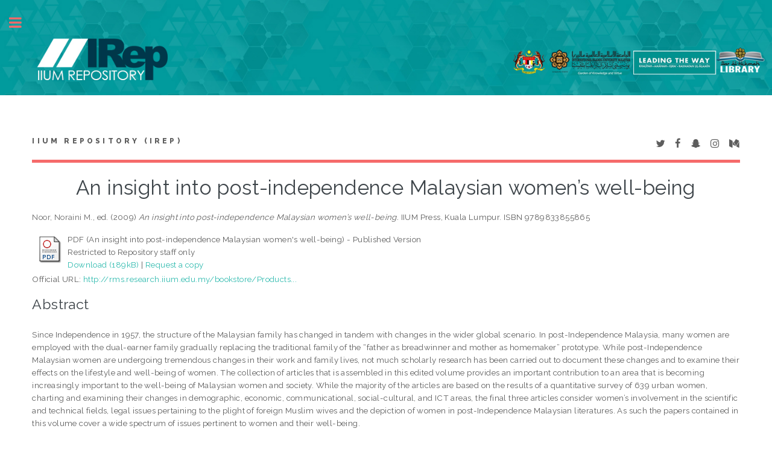

--- FILE ---
content_type: text/html; charset=utf-8
request_url: http://irep.iium.edu.my/799/
body_size: 26807
content:
<!DOCTYPE html PUBLIC "-//W3C//DTD XHTML 1.0 Transitional//EN" "http://www.w3.org/TR/xhtml1/DTD/xhtml1-transitional.dtd">
<html xmlns="http://www.w3.org/1999/xhtml">
	<head>
		<meta http-equiv="X-UA-Compatible" content="IE=edge" />
		<title> An insight into post-independence Malaysian women’s well-being  - IIUM Repository (IRep)</title>
		<link rel="icon" href="/apw_template/images/favicon.png" type="image/x-icon" />
		<link rel="shortcut icon" href="/apw_template/images/favicon.png" type="image/x-icon" />
		<meta name="eprints.eprintid" content="799" />
<meta name="eprints.rev_number" content="15" />
<meta name="eprints.eprint_status" content="archive" />
<meta name="eprints.userid" content="195" />
<meta name="eprints.dir" content="disk0/00/00/07/99" />
<meta name="eprints.datestamp" content="2011-08-01 01:21:42" />
<meta name="eprints.lastmod" content="2018-04-18 01:07:58" />
<meta name="eprints.status_changed" content="2011-08-01 01:21:42" />
<meta name="eprints.type" content="book" />
<meta name="eprints.metadata_visibility" content="show" />
<meta name="eprints.contact_email" content="noraini@iium.edu.my" />
<meta name="eprints.title" content="An insight into post-independence Malaysian women’s well-being" />
<meta name="eprints.ispublished" content="pub" />
<meta name="eprints.subjects" content="HQ" />
<meta name="eprints.divisions" content="DPSYC" />
<meta name="eprints.full_text_status" content="restricted" />
<meta name="eprints.keywords" content="women employment in Malaysia" />
<meta name="eprints.note" content="1099/799" />
<meta name="eprints.abstract" content="Since Independence in 1957, the structure of the Malaysian family has changed in tandem with changes in the wider global scenario. In post-Independence Malaysia, many women are employed with the dual-earner family gradually replacing the traditional family of the “father as breadwinner and mother as homemaker” prototype. While post-Independence Malaysian women are undergoing tremendous changes in their work and family lives, not much scholarly research has been carried out to document these changes and to examine their effects on the lifestyle and well-being of women. 
	The collection of articles that is assembled in this edited volume provides an important contribution to an area that is becoming increasingly important to the well-being of Malaysian women and society. While the majority of the articles are based on the results of a quantitative survey of 639 urban women, charting and examining their changes in demographic, economic, communicational, social-cultural, and ICT areas, the final three articles consider women’s involvement in the scientific and technical fields, legal issues pertaining to the plight of foreign Muslim wives and the depiction of women in post-Independence Malaysian literatures. As such the papers contained in this volume cover a wide spectrum of issues pertinent to women and their well-being. " />
<meta name="eprints.date" content="2009" />
<meta name="eprints.date_type" content="published" />
<meta name="eprints.publisher" content="IIUM Press" />
<meta name="eprints.place_of_pub" content="Kuala Lumpur" />
<meta name="eprints.pages" content="299" />
<meta name="eprints.refereed" content="TRUE" />
<meta name="eprints.isbn" content="9789833855865" />
<meta name="eprints.editors_name" content="Noor, Noraini M." />
<meta name="eprints.editors_id" content="noraini@iium.edu.my" />
<meta name="eprints.editors_staffid" content="1099" />
<meta name="eprints.editors_dept_kull" content="KIRKHS" />
<meta name="eprints.editors_affiliation" content="IIUM" />
<meta name="eprints.editors_person_type" content="Staff" />
<meta name="eprints.editors_type" content="http://www.loc.gov/loc.terms/relators/EDT" />
<meta name="eprints.official_url" content="http://rms.research.iium.edu.my/bookstore/Products/89-an-insight-into-post-independence-malaysian-womens-well-being.aspx" />
<meta name="eprints.event_category" content="local" />
<meta name="eprints.book_version" content="printed" />
<meta name="eprints.citation" content="  Noor, Noraini M., ed.  (2009) An insight into post-independence Malaysian women’s well-being.    IIUM Press, Kuala Lumpur.  ISBN 9789833855865     " />
<meta name="eprints.document_url" content="http://irep.iium.edu.my/799/1/Book.pdf" />
<link rel="schema.DC" href="http://purl.org/DC/elements/1.0/" />
<meta name="DC.relation" content="http://irep.iium.edu.my/799/" />
<meta name="DC.title" content="An insight into post-independence Malaysian women’s well-being" />
<meta name="DC.subject" content="HQ The family. Marriage. Woman" />
<meta name="DC.description" content="Since Independence in 1957, the structure of the Malaysian family has changed in tandem with changes in the wider global scenario. In post-Independence Malaysia, many women are employed with the dual-earner family gradually replacing the traditional family of the “father as breadwinner and mother as homemaker” prototype. While post-Independence Malaysian women are undergoing tremendous changes in their work and family lives, not much scholarly research has been carried out to document these changes and to examine their effects on the lifestyle and well-being of women. 
	The collection of articles that is assembled in this edited volume provides an important contribution to an area that is becoming increasingly important to the well-being of Malaysian women and society. While the majority of the articles are based on the results of a quantitative survey of 639 urban women, charting and examining their changes in demographic, economic, communicational, social-cultural, and ICT areas, the final three articles consider women’s involvement in the scientific and technical fields, legal issues pertaining to the plight of foreign Muslim wives and the depiction of women in post-Independence Malaysian literatures. As such the papers contained in this volume cover a wide spectrum of issues pertinent to women and their well-being. " />
<meta name="DC.publisher" content="IIUM Press" />
<meta name="DC.contributor" content="Noor, Noraini M." />
<meta name="DC.date" content="2009" />
<meta name="DC.type" content="Book" />
<meta name="DC.type" content="PeerReviewed" />
<meta name="DC.format" content="application/pdf" />
<meta name="DC.language" content="en" />
<meta name="DC.identifier" content="http://irep.iium.edu.my/799/1/Book.pdf" />
<meta name="DC.identifier" content="  Noor, Noraini M., ed.  (2009) An insight into post-independence Malaysian women’s well-being.    IIUM Press, Kuala Lumpur.  ISBN 9789833855865     " />
<meta name="DC.relation" content="http://rms.research.iium.edu.my/bookstore/Products/89-an-insight-into-post-independence-malaysian-womens-well-being.aspx" />
<link rel="alternate" href="http://irep.iium.edu.my/cgi/export/eprint/799/RDFXML/iiumprints-eprint-799.rdf" type="application/rdf+xml" title="RDF+XML" />
<link rel="alternate" href="http://irep.iium.edu.my/cgi/export/eprint/799/BibTeX/iiumprints-eprint-799.bib" type="text/plain" title="BibTeX" />
<link rel="alternate" href="http://irep.iium.edu.my/cgi/export/eprint/799/RDFNT/iiumprints-eprint-799.nt" type="text/plain" title="RDF+N-Triples" />
<link rel="alternate" href="http://irep.iium.edu.my/cgi/export/eprint/799/JSON/iiumprints-eprint-799.js" type="application/json; charset=utf-8" title="JSON" />
<link rel="alternate" href="http://irep.iium.edu.my/cgi/export/eprint/799/DC/iiumprints-eprint-799.txt" type="text/plain; charset=utf-8" title="Dublin Core" />
<link rel="alternate" href="http://irep.iium.edu.my/cgi/export/eprint/799/Atom/iiumprints-eprint-799.xml" type="application/atom+xml;charset=utf-8" title="Atom" />
<link rel="alternate" href="http://irep.iium.edu.my/cgi/export/eprint/799/REM_Atom/iiumprints-eprint-799.xml" type="application/atom+xml; charset=utf-8" title="OAI-ORE Resource Map (Atom Format)" />
<link rel="alternate" href="http://irep.iium.edu.my/cgi/export/eprint/799/Simple/iiumprints-eprint-799.txt" type="text/plain; charset=utf-8" title="Simple Metadata" />
<link rel="alternate" href="http://irep.iium.edu.my/cgi/export/eprint/799/Refer/iiumprints-eprint-799.refer" type="text/plain" title="Refer" />
<link rel="alternate" href="http://irep.iium.edu.my/cgi/export/eprint/799/METS/iiumprints-eprint-799.xml" type="text/xml; charset=utf-8" title="METS" />
<link rel="alternate" href="http://irep.iium.edu.my/cgi/export/eprint/799/HTML/iiumprints-eprint-799.html" type="text/html; charset=utf-8" title="HTML Citation" />
<link rel="alternate" href="http://irep.iium.edu.my/cgi/export/eprint/799/Text/iiumprints-eprint-799.txt" type="text/plain; charset=utf-8" title="ASCII Citation" />
<link rel="alternate" href="http://irep.iium.edu.my/cgi/export/eprint/799/ContextObject/iiumprints-eprint-799.xml" type="text/xml; charset=utf-8" title="OpenURL ContextObject" />
<link rel="alternate" href="http://irep.iium.edu.my/cgi/export/eprint/799/EndNote/iiumprints-eprint-799.enw" type="text/plain; charset=utf-8" title="EndNote" />
<link rel="alternate" href="http://irep.iium.edu.my/cgi/export/eprint/799/COinS/iiumprints-eprint-799.txt" type="text/plain; charset=utf-8" title="OpenURL ContextObject in Span" />
<link rel="alternate" href="http://irep.iium.edu.my/cgi/export/eprint/799/MODS/iiumprints-eprint-799.xml" type="text/xml; charset=utf-8" title="MODS" />
<link rel="alternate" href="http://irep.iium.edu.my/cgi/export/eprint/799/DIDL/iiumprints-eprint-799.xml" type="text/xml; charset=utf-8" title="MPEG-21 DIDL" />
<link rel="alternate" href="http://irep.iium.edu.my/cgi/export/eprint/799/XML/iiumprints-eprint-799.xml" type="application/vnd.eprints.data+xml; charset=utf-8" title="EP3 XML" />
<link rel="alternate" href="http://irep.iium.edu.my/cgi/export/eprint/799/RIS/iiumprints-eprint-799.ris" type="text/plain" title="Reference Manager" />
<link rel="alternate" href="http://irep.iium.edu.my/cgi/export/eprint/799/RDFN3/iiumprints-eprint-799.n3" type="text/n3" title="RDF+N3" />
<link rel="alternate" href="http://irep.iium.edu.my/cgi/export/eprint/799/CSV/iiumprints-eprint-799.csv" type="text/csv" title="Multiline CSV" />
<link rel="Top" href="http://irep.iium.edu.my/" />
    <link rel="Sword" href="http://irep.iium.edu.my/sword-app/servicedocument" />
    <link rel="SwordDeposit" href="http://irep.iium.edu.my/id/contents" />
    <link rel="Search" type="text/html" href="http://irep.iium.edu.my/cgi/search" />
    <link rel="Search" type="application/opensearchdescription+xml" href="http://irep.iium.edu.my/cgi/opensearchdescription" />
    <script type="text/javascript" src="http://www.google.com/jsapi"><!--padder--></script><script type="text/javascript">
// <![CDATA[
google.load("visualization", "1", {packages:["corechart", "geochart"]});
// ]]></script><script type="text/javascript">
// <![CDATA[
var eprints_http_root = "http:\/\/irep.iium.edu.my";
var eprints_http_cgiroot = "http:\/\/irep.iium.edu.my\/cgi";
var eprints_oai_archive_id = "generic.eprints.org";
var eprints_logged_in = false;
// ]]></script>
    <style type="text/css">.ep_logged_in { display: none }</style>
    <link rel="stylesheet" type="text/css" href="/style/auto-3.3.15.css" />
    <script type="text/javascript" src="/javascript/auto-3.3.15.js"><!--padder--></script>
    <!--[if lte IE 6]>
        <link rel="stylesheet" type="text/css" href="/style/ie6.css" />
   <![endif]-->
    <meta name="Generator" content="EPrints 3.3.15" />
    <meta http-equiv="Content-Type" content="text/html; charset=UTF-8" />
    <meta http-equiv="Content-Language" content="en" />
    
		
		<meta charset="utf-8" />
		<meta name="viewport" content="width=device-width, initial-scale=1,maximum-scale=1, user-scalable=no" />
		
		<link rel="stylesheet" href="/apw_template/styles/font-awesome.min.css" />
		<link rel="stylesheet" href="//fonts.googleapis.com/css?family=Open+Sans:400,600,400italic,600italic" />
		<link rel="stylesheet" href="//fonts.googleapis.com/css?family=Montserrat:400,800" />
		<link rel="stylesheet" href="//fonts.googleapis.com/css?family=Raleway:400,800,900" />
		<script src="//ajax.googleapis.com/ajax/libs/jquery/1.12.4/jquery.min.js">// <!-- No script --></script>
		<link rel="stylesheet" href="/apw_template/styles/base.css" />
		<link rel="stylesheet" href="/apw_template/styles/site.css" />			
		<link rel="stylesheet" href="/apw_template/styles/apw_main.css" />
		
		<script>
 
		// Give $ back to prototype.js; create new alias to jQuery.
		jQuery.noConflict();
 
		jQuery(document).ready(function( $ ) {
		
			//Clones the EP menu to the top menu. 
			$('#main_page .ep_tm_key_tools').clone().appendTo('#login_status');
			//Then remove the old class, and add the navbar classes to make it fit in. 
			$('header .ep_tm_key_tools').removeClass('ep_tm_key_tools').addClass('nav navbar-nav navbar-right').attr('id','ep_menu_top');
			// remove the first part of the menu if you are already signed in (as the span buggers up the nice navbar menu)
			$('header #ep_menu_top li:first-child').has("span").remove();
			

			//left hand side menu. Adds the id, then the needed classes for bootstrap to style the menu 
			$('#main_page .ep_tm_key_tools').removeClass('ep_tm_key_tools').attr('id','ep_menu').addClass('hidden-xs');
			$('#main_page ul#ep_menu ').addClass('list-group');
			$('#main_page ul#ep_menu li').addClass('list-group-item');
			//$('#main_page ul#ep_menu li:first-child:contains("Logged")').addClass('active');
			$('#main_page ul#ep_menu li:first-child:contains("Logged")').closest('.list-group-item').addClass('active');
			$('#main_page ul#ep_menu li:first-child span a').addClass('list-group-item-text');

			// If the user isn't logged in, style it a little
			//$('#main_page ul#ep_menu li:first-child a[href$="cgi/users/home"]').addClass('list-group-item-heading');
			var log_in_btn = $('#main_page ul#ep_menu li:first-child a[href$="cgi/users/home"]');
			var admin_btn = $('#main_page ul#ep_menu li a[href$="cgi/users/home?screen=Admin"]');
			//log_in_btn.addClass('btn btn-primary');
			//admin_btn.addClass('btn btn-default');
			log_in_btn.closest('li').addClass('active');
			//admin_btn.closest('li').removeClass('list-group-item');
			//log_in_btn.closest('ul').removeClass('list-group').addClass('list-unstyled');
				
		});
		</script>
	</head>
<body>

	<img alt="IIUM Repository" src="/images/sitelogo.jpg" width="100%" height="" />
	<!-- Wrapper -->
	<div id="wrapper">

		<!-- Main -->
		<div id="main">
			<div class="inner">

				<header id="header">
					<a href="http://irep.iium.edu.my" class="logo">
		IIUM Repository (IRep)
    </a>
					<ul class="icons">
						<li><a href="#" class="icon fa-twitter"><span class="label">Twitter</span></a></li>
						<li><a href="#" class="icon fa-facebook"><span class="label">Facebook</span></a></li>
						<li><a href="#" class="icon fa-snapchat-ghost"><span class="label">Snapchat</span></a></li>
						<li><a href="#" class="icon fa-instagram"><span class="label">Instagram</span></a></li>
						<li><a href="#" class="icon fa-medium"><span class="label">Medium</span></a></li>
					</ul>
				</header>
				
				<h1 class="ep_tm_pagetitle">
				  

An insight into post-independence Malaysian women’s well-being


				</h1>
				<div class="ep_summary_content"><div class="ep_summary_content_left"></div><div class="ep_summary_content_right"></div><div class="ep_summary_content_top"></div><div class="ep_summary_content_main">

  <p style="margin-bottom: 1em">
    


    <span class="person_name">Noor, Noraini M.</span>, ed.
  

(2009)

<em>An insight into post-independence Malaysian women’s well-being.</em>


    
    
    IIUM Press, Kuala Lumpur.
     ISBN 9789833855865
  


  



  </p>

  

  

    
  
    
      
      <table>
        
          <tr>
            <td valign="top" align="right"><a href="http://irep.iium.edu.my/799/1/Book.pdf" class="ep_document_link"><img class="ep_doc_icon" alt="[img]" src="http://irep.iium.edu.my/style/images/fileicons/application_pdf.png" border="0" /></a></td>
            <td valign="top">
              

<!-- document citation -->


<span class="ep_document_citation">
PDF (An insight into post-independence Malaysian women's well-being)
 - Published Version

  <br />Restricted to Repository staff only


</span>

<br />
              <a href="http://irep.iium.edu.my/799/1/Book.pdf">Download (189kB)</a>
              
              
                | <a href="http://irep.iium.edu.my/cgi/request_doc?docid=14750">Request a copy</a>
              
  
              <ul>
              
                
              
              </ul>
            </td>
          </tr>
        
      </table>
    

  

  
    <div style="margin-bottom: 1em">
      Official URL: <a href="http://rms.research.iium.edu.my/bookstore/Products/89-an-insight-into-post-independence-malaysian-womens-well-being.aspx">http://rms.research.iium.edu.my/bookstore/Products...</a>
    </div>
  

  
    <h2>Abstract</h2>
    <p style="text-align: left; margin: 1em auto 0em auto">Since Independence in 1957, the structure of the Malaysian family has changed in tandem with changes in the wider global scenario. In post-Independence Malaysia, many women are employed with the dual-earner family gradually replacing the traditional family of the “father as breadwinner and mother as homemaker” prototype. While post-Independence Malaysian women are undergoing tremendous changes in their work and family lives, not much scholarly research has been carried out to document these changes and to examine their effects on the lifestyle and well-being of women. &#13;
	The collection of articles that is assembled in this edited volume provides an important contribution to an area that is becoming increasingly important to the well-being of Malaysian women and society. While the majority of the articles are based on the results of a quantitative survey of 639 urban women, charting and examining their changes in demographic, economic, communicational, social-cultural, and ICT areas, the final three articles consider women’s involvement in the scientific and technical fields, legal issues pertaining to the plight of foreign Muslim wives and the depiction of women in post-Independence Malaysian literatures. As such the papers contained in this volume cover a wide spectrum of issues pertinent to women and their well-being. </p>
  

  <table style="margin-bottom: 1em; margin-top: 1em;" cellpadding="3">
    <tr>
      <th align="right">Item Type:</th>
      <td>
        Book
        <!-- 03062011/AKM        
        add article type for item type article-->
        
        
        
        
      </td>
    </tr>
    
    
      
    
      
        <tr>
          <th align="right">Additional Information:</th>
          <td valign="top">1099/799</td>
        </tr>
      
    
      
        <tr>
          <th align="right">Uncontrolled Keywords:</th>
          <td valign="top">women employment in Malaysia</td>
        </tr>
      
    
      
        <tr>
          <th align="right">Subjects:</th>
          <td valign="top"><a href="http://irep.iium.edu.my/view/subjects/HQ.html">H Social Sciences &gt; HQ The family. Marriage. Woman</a></td>
        </tr>
      
    
      
        <tr>
          <th align="right">Kulliyyahs/Centres/Divisions/Institutes (Can select more than one option. Press CONTROL button):</th>
          <td valign="top"><a href="http://irep.iium.edu.my/view/divisions/DPSYC/">Kulliyyah of Islamic Revealed Knowledge and Human Sciences &gt; Department of Psychology</a></td>
        </tr>
      
    
      
    
      
        <tr>
          <th align="right">Depositing User:</th>
          <td valign="top">

<a href="http://irep.iium.edu.my/profile/195"><span class="ep_name_citation"><span class="person_name">Professor Noraini M. Noor</span></span></a>

</td>
        </tr>
      
    
      
        <tr>
          <th align="right">Date Deposited:</th>
          <td valign="top">01 Aug 2011 09:21</td>
        </tr>
      
    
      
        <tr>
          <th align="right">Last Modified:</th>
          <td valign="top">18 Apr 2018 09:07</td>
        </tr>
      
    
    <tr>
      <th align="right">URI:</th>
      <td valign="top"><a href="http://irep.iium.edu.my/id/eprint/799">http://irep.iium.edu.my/id/eprint/799</a></td>
    </tr>
  </table>

  
  

  
    <h3>Actions (login required)</h3>
    <table class="ep_summary_page_actions">
    
      <tr>
        <td><a href="/cgi/users/home?screen=EPrint%3A%3AView&amp;eprintid=799"><img src="/style/images/action_view.png" title="View Item" alt="View Item" class="ep_form_action_icon" /></a></td>
        <td>View Item</td>
      </tr>
    
    </table>
  

<!-- <epc:phrase ref="lib/irstats2:embedded:summary_page:eprint:downloads"/> -->

</div><div class="ep_summary_content_bottom"><div class="ep_summary_box" id="ep_summary_box_1"><div class="ep_summary_box_title"><div class="ep_no_js">Download Statistics</div><div class="ep_only_js" id="ep_summary_box_1_colbar"><a class="ep_box_collapse_link" onclick="EPJS_blur(event); EPJS_toggleSlideScroll('ep_summary_box_1_content',true,'ep_summary_box_1');EPJS_toggle('ep_summary_box_1_colbar',true);EPJS_toggle('ep_summary_box_1_bar',false);return false" href="#"><img alt="-" src="/style/images/minus.png" border="0" /> Download Statistics</a></div><div class="ep_only_js" id="ep_summary_box_1_bar" style="display: none"><a class="ep_box_collapse_link" onclick="EPJS_blur(event); EPJS_toggleSlideScroll('ep_summary_box_1_content',false,'ep_summary_box_1');EPJS_toggle('ep_summary_box_1_colbar',true);EPJS_toggle('ep_summary_box_1_bar',false);return false" href="#"><img alt="+" src="/style/images/plus.png" border="0" /> Download Statistics</a></div></div><div class="ep_summary_box_body" id="ep_summary_box_1_content"><div id="ep_summary_box_1_content_inner">
<h3 class="irstats2_summary_page_header">Downloads</h3>
<div class="irstats2_summary_page_container">
<p>Downloads per month over past year</p>
<div id="irstats2_summary_page_downloads" class="irstats2_graph"></div>
<!--<p style="text-align:center"><a href="#" id="irstats2_summary_page:link">View more statistics</a></p>-->
</div>
<script type="text/javascript">
document.observe("dom:loaded",function(){

		var irstats2_summary_page_eprintid = '799';
  		
		/* $( 'irstats2_summary_page:link' ).setAttribute( 'href', '/cgi/stats/report/eprint/' + irstats2_summary_page_eprintid ); */

		new EPJS_Stats_GoogleGraph ( { 'context': {
			'range':'1y',
			'set_name': 'eprint',
			'set_value': irstats2_summary_page_eprintid,
			'datatype':'downloads' },
			'options': {
			'container_id': 'irstats2_summary_page_downloads', 'date_resolution':'month','graph_type':'column'
			} } );
		});

</script>
</div></div></div></div><div class="ep_summary_content_after"></div></div>

			</div>
		</div>

		<!-- Sidebar -->
		<div id="sidebar">
			<div class="inner">

				<section id="part_top" class="alt">
					<div class="search-box">
					  <div class="container-4">
						<form method="get" accept-charset="utf-8" action="http://irep.iium.edu.my/cgi/search">
							<input type="search" name="q" id="search" placeholder="Insert keyword here..." />
							<button class="icon" value="Search" type="submit" name="_action_search"><i class="fa fa-search"></i></button>
							<input type="hidden" name="_action_search" value="Search" />
							<input type="hidden" name="_order" value="bytitle" />
							<input type="hidden" name="basic_srchtype" value="ALL" />
							<input type="hidden" name="_satisfyall" value="ALL" />
						</form>
					  </div>
					</div>
				</section>

				<!-- Menu -->
					<header class="major" style="margin-top: -20px;">
						<div style="text-transform: uppercase; font-size: 14px; font-weight: 700;letter-spacing: 0.35em;">USER MENU</div>
					</header>
					
					<div id="main_page">
						<ul class="ep_tm_key_tools" id="ep_tm_menu_tools"><li><a href="http://irep.iium.edu.my/cgi/users/home">Login</a></li><li><a href="/cgi/stats/report">Statistics</a></li><li><a href="/cgi/register">Create Account</a></li></ul>
					</div>
						
					<nav id="menu">
						<ul>
							<li><a href="http://irep.iium.edu.my">home</a></li>
							<li><a href="http://irep.iium.edu.my/information.html">about</a></li>
							<li><a href="http://irep.iium.edu.my/cgi/latest">latest addition</a></li>
							<li>
								<span class="opener">Browse</span>
								<ul>
									<li><a href="http://irep.iium.edu.my/view/year/">browse by years</a></li>
									<li><a href="http://irep.iium.edu.my/view/subjects/">browse by subjects</a></li>
									<li><a href="http://irep.iium.edu.my/view/divisions/">browse by divisions</a></li>
									<li><a href="http://irep.iium.edu.my/view/creators/">browse by authors</a></li>
									<li><a href="http://irep.iium.edu.my/view/type/">browse by type</a></li>
								</ul>
							</li>
							<li>
								<span class="opener">Useful Links</span>
								<ul>
									<li><a href="https://www.scopus.com/search/form.uri?display=basic" target="_blank">scopus</a></li>
									<li><a href="http://mjl.clarivate.com/" target="_blank">WOS</a></li>
									<li><a href="https://mycite.mohe.gov.my/en/journal-citation-report/mycite-citation-report" target="_blank">MyCite</a></li>
									<li><a href="https://orcid.org/signin" target="_blank">ORCiD</a></li>
                                                                        <li><a href="https://scholar.google.com/#d=gs_asd" target="_blank">Google Scholar</a></li>
                                                                        <li><a href="http://sherpa.ac.uk/romeo/search.php" target="_blank">SHERPA/ROMEO</a></li>
                                                                        <li><a href="https://www.arc.gov.au/evaluating-research/excellence-research-australia/era-2023" target="_blank">ERA 2023 JOURNAL LIST</a></li>
								</ul>
							</li>
							<li><a href="http://irep.iium.edu.my/help/index.html">Help</a></li>
							<li><a href="http://irep.iium.edu.my/IRep_Page_Under_Maintenance.pdf" target="_blank">Repository Policies</a></li>
						</ul>
					</nav>

				

			
				<!-- Footer -->
					
		<footer id="footer">
			<p class="copyright">© Nov 2017 - Powered by <a href="//bazaar.eprints.org/552/">APW Themes</a> &amp; Theme by <a href="//agungprasetyo.net/" title="Agung Prasetyo Wibowo" alt="Agung Prasetyo Wibowo">Agung Prasetyo Wibowo</a>.</p>
		</footer>
    

			</div>
		</div>

	</div>

		<!-- Scripts -->
		<script src="/apw_template/scripts/skel.min.js">// <!-- No script --></script>
		<script src="/apw_template/scripts/util.js">// <!-- No script --></script>
		<script src="/apw_template/scripts/main.js">// <!-- No script --></script>
</body>
</html>

--- FILE ---
content_type: text/css
request_url: http://irep.iium.edu.my/apw_template/styles/site.css
body_size: 10341
content:
/*
	Eprints free theme for branding your repository.
	I just made some adjustments to match the features and services that exist in EPrints.
	Agung Prasetyo Wibowo | prazetyo@gmail.com
	https://agungprasetyo.net/
*/

/* This is where the ePrints theme for customisation goes */
table.ep_multi {
    margin-top: 30px;
}

dl.ep_action_list dd {
	top: -1em;
	left: 18em;
}

a:hover, .ep_tm_key_tools a:hover {
	color: #2ebaae;
}

h1.ep_tm_pagetitle {
	font-size: 2.5em;
	font-weight: 500;
}

.person_name {
	color: #696969 !important;
}

.ep_sr_title_bar {
    padding: 10px 6px 10px 6px !important;
	background-image: none;
}

.ep_subjectinput_tree dl dt {
	line-height: 23px;
}

td.ep_columns_cell {
	background-color: #ccffcc;
}

td.ep_columns_cell:first-child {
	text-align: center;
}

.ep_columns_cell_rev_number {
	text-align: center;
}

.ep_columns {
	width: 80%;
}

.ep_columns_cell_last {
	background-color: #ccffcc;
}

th {
	font-family: 'Raleway', sans-serif;
	font-size: 11px;
	font-weight: 800;
	letter-spacing: 0.35em;
	list-style: none;
	text-transform: uppercase;
}

th.ep_columns_title, td.ep_columns_alter {
	font-family: 'Montserrat',Sans-serif;
	font-size: 11px;
	font-weight: 400;
	letter-spacing: 2px;
	line-height: 20px;
	min-width: auto;
	text-transform: uppercase;
}

.ep_form_internal_button {
	font-family: 'Montserrat',Sans-serif;
	font-size: 10px;
	font-weight: 400;
	letter-spacing: 2px;
	min-width: inherit;
	text-transform: uppercase;
}

th.ep_columns_title a, td.ep_columns_alter a {
	*color: #000000
}

.ep_msg_message_content {
    background-color: #2ebaae;
	*background-color: #fff;
    border-color: #dbdfe1;
	color: #ffffff;
}

.ep_msg_message_content, .ep_msg_warning_content, .ep_msg_error_content, .ep_msg_other_content {
    background-image: none;
    background-repeat: none;
}

.ep_sr_content, .ep_summary_box_body, .ep_tab_panel, .ep_toolbox_content, .ep_upload_doc {
    background-image: none;
    background-repeat: none;
	background-color: #f5f6f7;
}

.ep_tab_bar li.ep_tab_selected a {
	background-color: #f5f6f7;
}

.ep_tab_bar li a {
    background-color: #dff0d8;
}

.ep_block {
    margin-top: 1em;
    margin-bottom: 1em;
}

/* buttons */

.ep_form_button_bar {
	text-align: center;
	padding: 4px;
	clear: both;
	margin-top: 10px;
	margin-bottom: 10px;
}

.ep_form_action_button, .ep_form_action_button, .ep_blister_node, .ep_blister_node_selected, .ep_form_internal_button {
	text-align: center;
	padding: 15px 25px;
	cursor: pointer;
}

.ep_blister_node {
    border-color: #cccccc;
    background-color: #2ebaae;
    background-image: none;
    color: #ffffff;
}

.ep_blister_node:hover {
    background-color: #000;
}


/*.ep_form_internal_button {
	padding: 1px 14px;
	background-position: 0px -2px;
}*/

.ep_form_action_button, .ep_form_internal_button, .ep_tm_searchbarbutton, .ep_blister_node_selected {
    border: none;
    background-image: none;
    background-color: #2ebaae;
    color: #fff;
}

.ep_form_action_button:active, .ep_form_internal_button:active, .ep_tm_searchbarbutton:active, .ep_blister_node_selected:active {
	border: none;
	background-color: #000;
}

.ep_form_action_button:hover, .ep_form_action_button:hover {
    background-color: #000;
}

.ep_tm_searchbar, .ep_columns_title, td.ep_columns_alter {
	background-color: #f5f6f7;
	background-image: none;
	background-repeat: repeat-x;
}

.button, input[type="submit"] {
	font-family: 'Montserrat',Sans-serif;
	font-size: 10px;
	font-weight: 400;
	letter-spacing: 2px;
	line-height: normal;
	min-width: inherit;
	text-transform: uppercase;
}

select, input.ep_form_text, textarea {
	padding: 5px;
	margin-right: 4px;
	border: solid 1px #ccc;
}

select:after {
	content: '\f078';
    font: normal normal normal 17px/1 FontAwesome;
    color: #0ebeff;
    right: 11px;
    top: 6px;
    height: 34px;
    padding: 15px 0px 0px 8px;
    border-left: 1px solid #0ebeff;
    position: absolute;
    pointer-events: none;
}


/* stop: overwrite EP Styling */

body
{
	background-color: #ccc;
}

img
{
	margin-bottom: 0px;
}
/* layout */

.account
{
	font-size: 80%;
	color: #333;
}
				
	.account a
	{
		color: #fff
	}

	.account .user
	{
		
	}
	
.branding
{
	color: #ccc;
	min-height: 70px;
}
		
	.branding h1
	{
		font-size: 36px;
		text-align: left;
		padding: 20px 10px 0px 10px;
		margin-bottom: 0px;
	}

	.branding h2
	{
		font-size: 22px;	
	}

	.branding form
	{
		margin-bottom: 0;
		text-align: right;
		float: right;	
	}

	.branding form button
	{
		display: inline;
		margin-right: 0;
		margin-left: -18px;
		border-top-left-radius: 0;
		border-bottom-left-radius: 0;
	}

	.branding input
	{
		width: 200px;
	}
		
.navigation
{
	background-color: #fff;
	border-bottom: 1px solid #fff;
}

	.navigation:empty
	{
		display: none;	
	}

.content 
{
	background-color: #fff;
	*min-height: 70vh;
}

.trailer
{
	font-size: 0.8em;
}

	.trailer :last-child
	{
		margin-bottom: 0;
	}

.logged_in_as, .ep_name_citation {
	*padding-left: 8px;

}

/* rows */
.row.small 
{
	padding: 9px 0;
}

.row.medium 
{
	padding: 18px 0;
}

.row.large 
{
	padding: 36px 0;
}

.search
{
	height: 50px;
	background-color:#014359;
	padding: 5px; 
}

.ep_tm_searchbarbox
{
	width:98%;
}	

.ep_tm_searchbarbutton
{
	float: right;
	margin-top: 5px;
}

.horizontal 
{
margin-right: 0;
}

/* menus */

.menu
{
	margin-bottom: 5px;
}

    .menu ul
    {
        list-style: none;
        margin: 0;
        padding: 0
    }

.menu.horizontal
{

}

    .menu.horizontal ul
    {
	    
    }

    .menu.horizontal li
    {
	    display: block;
        float: left;
	    padding: 0;
	    margin: 0;
    }
			
    .menu.horizontal li a 
    {
        text-decoration: none;
	    text-align: left;
	    color: #fff;
	    display: block;	
    }
    	
    /* 1-st level menu */
    .menu.horizontal > ul
    {
	height: 50px;
	background-color: #014359;
	position: relative;
    }

		.menu.horizontal > ul > li
		{
			line-height: 25px;	
		}

			.menu.horizontal > ul > li > a
			{
				padding: 0 25px 0 25px;
				margin-right: 2px;
			}
		
			.menu.horizontal > ul > li > a:hover, .menu.horizontal > ul > li.selected > a
			{
				background-color: #0A96A9; 
			}

    /* 2-nd level menu */
    .menu.horizontal ul li:hover > ul { visibility: visible;}


    .menu.horizontal > ul > li > ul
    {
		position: absolute;
	       display: block;
		left: inherit;
		top: inherit;
		width: 150px;
		height: auto;
    }
		.menu.horizontal > ul > li > ul > li 
		{
			line-height: 26px;	
			/*display: block;
 * 			float: none;*/
			background-color: #ccc;
			width: 100%;
			border-bottom: 1px solid #014359;
			
		}

	    .menu.horizontal > ul > li > ul > li > a
	    {
		    
		    padding: 0 15px;
		   color: #333; 
		   /*color: #fff; 
 * 		   background-color: #0A96A9;*/
	    }
		
	    .menu.horizontal > ul > li > ul > li > a:hover, .menu.horizontal > ul > li > ul > li.selected > a
	    {
		    
		    background-color: #0A96A9;
		    color: #fff; 
	    }

.menu.vertical
{
   
}

    .menu.vertical ul
    {
	    
    }

    .menu.vertical li
    {
	    line-height: 26px;
	    display: block;
	    padding: 0;
	    margin: 0;
	background-color: #0A96A9;
	text-decoration: none;
	color: #fff;
    }

.menu.vertical li {

background-color: #848485
;

text-decoration: none;
color: #fff;
}

			
    .menu.vertical li a
    {
		border-bottom: 1px solid #80A1AC;
		background-color: #014359;
		display: block;
	    padding: 0 5px 0 10px;
        text-decoration: none;
	    color: #fff;
    }
   
	.menu.vertical li a:hover, .menu.vertical li.selected a:hover
	{
		background-color: #0A96A9;
	}

	.menu.vertical li.selected > a
	{
		background-color: #002D3C;	
	}

	/* second level */
	.menu.vertical > ul > li > ul > li > a
	{
		padding-left: 20px;
	}

	/* third level */
	.menu.vertical > ul > li > ul > li > ul > li > a
	{
		padding-left: 30px;
	}


.mobile-menu
{
		
}

.ep_tm_key_tools li {
	border-left: 10px !important;

}

#ep_tm_menu_browse
{
}

/* mobile menu styles */

.mobile-menu-container
{
	width: 100%;
	min-height: 36px;
	background-color: #002D3C;
}

.mobile-menu-toggle
{
	height: 36px;
	margin-right: 1%;
	line-height: 36px;
	font-family: Arial, Helvetica, sans-serif;
	font-size: 20px;
	font-weight: 900;
	color: #fff;
	float: right;
}

	.mobile-menu-toggle a
	{
		background-color: #002D3C;
		width: 36px;
		height: 27px;
		padding: 0 0 9px 0;
		text-decoration: none;
		color: #fff;
		text-align: center;
		display: block;
		float: right;
		border-radius: 5px;
	}

	.mobile-menu-toggle a span
	{
		border-radius: 5px;
		background-color: #fff;
		display: block;
		height: 3px;
		width: 36px;
		margin: 6px 0;
	}

.mobile-menu
{
	position: absolute;
	left: 0;
	top: 35px;
	width: 100%;
	background-color: #002D3C;
	z-index:999;
	border-bottom: 3px solid #002D3C;
}

	.mobile-menu h1 
	{
		background-color: #002D3C;
		padding: 9px;
		margin: 0;
		color: #fff;
	}

	.mobile-menu ul
	{
		list-style: none;
		margin: 0;
		padding: 0;
		clear: both;
	}
	
		.mobile-menu li
		{
			margin: 0;
		}
		
			.mobile-menu li a
			{
				border-top: 1px solid #80A1AC;
				background-color: #014359;
				padding: 10px;
				text-decoration: none;
				color: #fff;
				display: block;
			}
		
				.mobile-menu li li a
				{
					padding-left: 20px;
				}
				
					.mobile-menu li li li a
					{
						padding-left: 40px;
					}
					
						.mobile-menu li li li li a
						{
							padding-left: 60px;
						}
					
			.mobile-menu li a:hover
			{
				background: #0A96A9;
			}


/* desktop and tablet landscape */

@media only screen and (min-width: 960px)
{
    
}


/* tablet portrait */

@media only screen and (min-width: 768px) and (max-width: 959px)
{

}


/* all mobile devices */

@media only screen and (max-width: 767px)
{	
	.branding
	{
		background-image: none;	
		text-align: center;
		min-height: 56px;
	}
}


/* mobile landscape */

@media only screen and (min-width: 480px) and (max-width: 767px)
{

}


/* mobile portrait */

@media only screen and (max-width: 767px)
{
	.menu.horizontal > ul {
		height: inherit;
	}	
	.menu.horizontal li {
		float: none;
	}
	.menu.horizontal > ul > li > ul {
		left: 60px;
	}

	.menu.horizontal li a {
		border-bottom: 1px solid #80A1AC;
	}	
}


/* modify for ePrints contents */
.ep_tm_page_content {
	width: auto;
}



.ep_name_citation a {
	background-color: #848485 !important;
}
